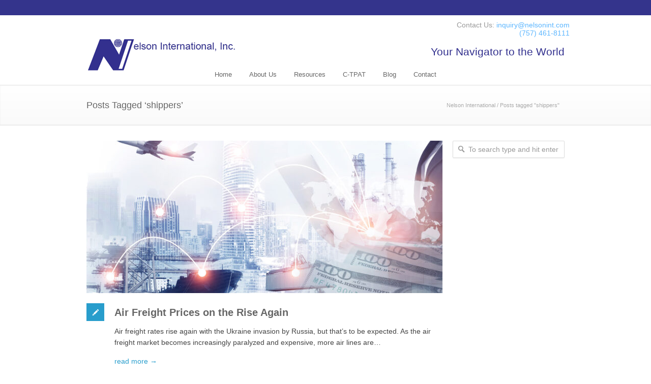

--- FILE ---
content_type: text/html; charset=UTF-8
request_url: https://nelsonint.com/tag/shippers/
body_size: 48879
content:
<!DOCTYPE html>
<!--[if lt IE 7 ]><html class="ie ie6" lang="en"> <![endif]-->
<!--[if IE 7 ]><html class="ie ie7" lang="en"> <![endif]-->
<!--[if IE 8 ]><html class="ie ie8" lang="en"> <![endif]-->
<!--[if (gte IE 9)|!(IE)]><!--><html dir="ltr" lang="en-US" prefix="og: https://ogp.me/ns#"> <!--<![endif]-->
<head>

<!-- Basic Page Needs 
========================================================= -->
<meta charset="UTF-8">


<!--[if lt IE 9]>
	<script src="https://html5shim.googlecode.com/svn/trunk/html5.js"></script>
<![endif]-->


<!-- Mobile Specific Metas & Favicons
========================================================= -->
<meta name="viewport" content="width=device-width, initial-scale=1.0, maximum-scale=1.0">






<!-- WordPress Stuff
========================================================= -->
<link rel="pingback" href="https://nelsonint.com/xmlrpc.php" />


	<style>img:is([sizes="auto" i], [sizes^="auto," i]) { contain-intrinsic-size: 3000px 1500px }</style>
	
		<!-- All in One SEO 4.9.1.1 - aioseo.com -->
		<title>shippers | Nelson International</title>
	<meta name="robots" content="max-image-preview:large" />
	<meta name="keywords" content="vgm weights,east coast ports,exports,solas,laws,port authorities,international ports," />
	<link rel="canonical" href="https://nelsonint.com/tag/shippers/" />
	<meta name="generator" content="All in One SEO (AIOSEO) 4.9.1.1" />
		<script type="application/ld+json" class="aioseo-schema">
			{"@context":"https:\/\/schema.org","@graph":[{"@type":"BreadcrumbList","@id":"https:\/\/nelsonint.com\/tag\/shippers\/#breadcrumblist","itemListElement":[{"@type":"ListItem","@id":"https:\/\/nelsonint.com#listItem","position":1,"name":"Home","item":"https:\/\/nelsonint.com","nextItem":{"@type":"ListItem","@id":"https:\/\/nelsonint.com\/tag\/shippers\/#listItem","name":"shippers"}},{"@type":"ListItem","@id":"https:\/\/nelsonint.com\/tag\/shippers\/#listItem","position":2,"name":"shippers","previousItem":{"@type":"ListItem","@id":"https:\/\/nelsonint.com#listItem","name":"Home"}}]},{"@type":"CollectionPage","@id":"https:\/\/nelsonint.com\/tag\/shippers\/#collectionpage","url":"https:\/\/nelsonint.com\/tag\/shippers\/","name":"shippers | Nelson International","inLanguage":"en-US","isPartOf":{"@id":"https:\/\/nelsonint.com\/#website"},"breadcrumb":{"@id":"https:\/\/nelsonint.com\/tag\/shippers\/#breadcrumblist"}},{"@type":"Organization","@id":"https:\/\/nelsonint.com\/#organization","name":"Nelson International","description":"Your Navigator to the World","url":"https:\/\/nelsonint.com\/"},{"@type":"WebSite","@id":"https:\/\/nelsonint.com\/#website","url":"https:\/\/nelsonint.com\/","name":"Nelson International","description":"Your Navigator to the World","inLanguage":"en-US","publisher":{"@id":"https:\/\/nelsonint.com\/#organization"}}]}
		</script>
		<!-- All in One SEO -->

<link rel='dns-prefetch' href='//fonts.googleapis.com' />
<link rel="alternate" type="application/rss+xml" title="Nelson International &raquo; Feed" href="https://nelsonint.com/feed/" />
<link rel="alternate" type="application/rss+xml" title="Nelson International &raquo; Comments Feed" href="https://nelsonint.com/comments/feed/" />
<link rel="alternate" type="application/rss+xml" title="Nelson International &raquo; shippers Tag Feed" href="https://nelsonint.com/tag/shippers/feed/" />
<script type="text/javascript">
/* <![CDATA[ */
window._wpemojiSettings = {"baseUrl":"https:\/\/s.w.org\/images\/core\/emoji\/16.0.1\/72x72\/","ext":".png","svgUrl":"https:\/\/s.w.org\/images\/core\/emoji\/16.0.1\/svg\/","svgExt":".svg","source":{"concatemoji":"\/wp-includes\/js\/wp-emoji-release.min.js?ver=6.8.3"}};
/*! This file is auto-generated */
!function(s,n){var o,i,e;function c(e){try{var t={supportTests:e,timestamp:(new Date).valueOf()};sessionStorage.setItem(o,JSON.stringify(t))}catch(e){}}function p(e,t,n){e.clearRect(0,0,e.canvas.width,e.canvas.height),e.fillText(t,0,0);var t=new Uint32Array(e.getImageData(0,0,e.canvas.width,e.canvas.height).data),a=(e.clearRect(0,0,e.canvas.width,e.canvas.height),e.fillText(n,0,0),new Uint32Array(e.getImageData(0,0,e.canvas.width,e.canvas.height).data));return t.every(function(e,t){return e===a[t]})}function u(e,t){e.clearRect(0,0,e.canvas.width,e.canvas.height),e.fillText(t,0,0);for(var n=e.getImageData(16,16,1,1),a=0;a<n.data.length;a++)if(0!==n.data[a])return!1;return!0}function f(e,t,n,a){switch(t){case"flag":return n(e,"\ud83c\udff3\ufe0f\u200d\u26a7\ufe0f","\ud83c\udff3\ufe0f\u200b\u26a7\ufe0f")?!1:!n(e,"\ud83c\udde8\ud83c\uddf6","\ud83c\udde8\u200b\ud83c\uddf6")&&!n(e,"\ud83c\udff4\udb40\udc67\udb40\udc62\udb40\udc65\udb40\udc6e\udb40\udc67\udb40\udc7f","\ud83c\udff4\u200b\udb40\udc67\u200b\udb40\udc62\u200b\udb40\udc65\u200b\udb40\udc6e\u200b\udb40\udc67\u200b\udb40\udc7f");case"emoji":return!a(e,"\ud83e\udedf")}return!1}function g(e,t,n,a){var r="undefined"!=typeof WorkerGlobalScope&&self instanceof WorkerGlobalScope?new OffscreenCanvas(300,150):s.createElement("canvas"),o=r.getContext("2d",{willReadFrequently:!0}),i=(o.textBaseline="top",o.font="600 32px Arial",{});return e.forEach(function(e){i[e]=t(o,e,n,a)}),i}function t(e){var t=s.createElement("script");t.src=e,t.defer=!0,s.head.appendChild(t)}"undefined"!=typeof Promise&&(o="wpEmojiSettingsSupports",i=["flag","emoji"],n.supports={everything:!0,everythingExceptFlag:!0},e=new Promise(function(e){s.addEventListener("DOMContentLoaded",e,{once:!0})}),new Promise(function(t){var n=function(){try{var e=JSON.parse(sessionStorage.getItem(o));if("object"==typeof e&&"number"==typeof e.timestamp&&(new Date).valueOf()<e.timestamp+604800&&"object"==typeof e.supportTests)return e.supportTests}catch(e){}return null}();if(!n){if("undefined"!=typeof Worker&&"undefined"!=typeof OffscreenCanvas&&"undefined"!=typeof URL&&URL.createObjectURL&&"undefined"!=typeof Blob)try{var e="postMessage("+g.toString()+"("+[JSON.stringify(i),f.toString(),p.toString(),u.toString()].join(",")+"));",a=new Blob([e],{type:"text/javascript"}),r=new Worker(URL.createObjectURL(a),{name:"wpTestEmojiSupports"});return void(r.onmessage=function(e){c(n=e.data),r.terminate(),t(n)})}catch(e){}c(n=g(i,f,p,u))}t(n)}).then(function(e){for(var t in e)n.supports[t]=e[t],n.supports.everything=n.supports.everything&&n.supports[t],"flag"!==t&&(n.supports.everythingExceptFlag=n.supports.everythingExceptFlag&&n.supports[t]);n.supports.everythingExceptFlag=n.supports.everythingExceptFlag&&!n.supports.flag,n.DOMReady=!1,n.readyCallback=function(){n.DOMReady=!0}}).then(function(){return e}).then(function(){var e;n.supports.everything||(n.readyCallback(),(e=n.source||{}).concatemoji?t(e.concatemoji):e.wpemoji&&e.twemoji&&(t(e.twemoji),t(e.wpemoji)))}))}((window,document),window._wpemojiSettings);
/* ]]> */
</script>
<link rel='stylesheet' id='stylesheet-css' href='https://nelsonint.com/wp-content/themes/inovado_child/style.css?ver=1' type='text/css' media='all' />
<link rel='stylesheet' id='retina-css' href='https://nelsonint.com/wp-content/themes/inovado/framework/css/retina.css?ver=1' type='text/css' media='only screen and (-webkit-min-device-pixel-ratio: 2)' />
<link rel='stylesheet' id='skeleton-css' href='https://nelsonint.com/wp-content/themes/inovado/framework/css/skeleton.css?ver=1' type='text/css' media='all' />
<link rel='stylesheet' id='responsive-css' href='https://nelsonint.com/wp-content/themes/inovado/framework/css/responsive.css?ver=1' type='text/css' media='all' />
<style id='wp-emoji-styles-inline-css' type='text/css'>

	img.wp-smiley, img.emoji {
		display: inline !important;
		border: none !important;
		box-shadow: none !important;
		height: 1em !important;
		width: 1em !important;
		margin: 0 0.07em !important;
		vertical-align: -0.1em !important;
		background: none !important;
		padding: 0 !important;
	}
</style>
<link rel='stylesheet' id='wp-block-library-css' href='https://nelsonint.com/wp-includes/css/dist/block-library/style.min.css?ver=6.8.3' type='text/css' media='all' />
<style id='classic-theme-styles-inline-css' type='text/css'>
/*! This file is auto-generated */
.wp-block-button__link{color:#fff;background-color:#32373c;border-radius:9999px;box-shadow:none;text-decoration:none;padding:calc(.667em + 2px) calc(1.333em + 2px);font-size:1.125em}.wp-block-file__button{background:#32373c;color:#fff;text-decoration:none}
</style>
<link rel='stylesheet' id='aioseo/css/src/vue/standalone/blocks/table-of-contents/global.scss-css' href='https://nelsonint.com/wp-content/plugins/all-in-one-seo-pack/dist/Lite/assets/css/table-of-contents/global.e90f6d47.css?ver=4.9.1.1' type='text/css' media='all' />
<style id='global-styles-inline-css' type='text/css'>
:root{--wp--preset--aspect-ratio--square: 1;--wp--preset--aspect-ratio--4-3: 4/3;--wp--preset--aspect-ratio--3-4: 3/4;--wp--preset--aspect-ratio--3-2: 3/2;--wp--preset--aspect-ratio--2-3: 2/3;--wp--preset--aspect-ratio--16-9: 16/9;--wp--preset--aspect-ratio--9-16: 9/16;--wp--preset--color--black: #000000;--wp--preset--color--cyan-bluish-gray: #abb8c3;--wp--preset--color--white: #ffffff;--wp--preset--color--pale-pink: #f78da7;--wp--preset--color--vivid-red: #cf2e2e;--wp--preset--color--luminous-vivid-orange: #ff6900;--wp--preset--color--luminous-vivid-amber: #fcb900;--wp--preset--color--light-green-cyan: #7bdcb5;--wp--preset--color--vivid-green-cyan: #00d084;--wp--preset--color--pale-cyan-blue: #8ed1fc;--wp--preset--color--vivid-cyan-blue: #0693e3;--wp--preset--color--vivid-purple: #9b51e0;--wp--preset--gradient--vivid-cyan-blue-to-vivid-purple: linear-gradient(135deg,rgba(6,147,227,1) 0%,rgb(155,81,224) 100%);--wp--preset--gradient--light-green-cyan-to-vivid-green-cyan: linear-gradient(135deg,rgb(122,220,180) 0%,rgb(0,208,130) 100%);--wp--preset--gradient--luminous-vivid-amber-to-luminous-vivid-orange: linear-gradient(135deg,rgba(252,185,0,1) 0%,rgba(255,105,0,1) 100%);--wp--preset--gradient--luminous-vivid-orange-to-vivid-red: linear-gradient(135deg,rgba(255,105,0,1) 0%,rgb(207,46,46) 100%);--wp--preset--gradient--very-light-gray-to-cyan-bluish-gray: linear-gradient(135deg,rgb(238,238,238) 0%,rgb(169,184,195) 100%);--wp--preset--gradient--cool-to-warm-spectrum: linear-gradient(135deg,rgb(74,234,220) 0%,rgb(151,120,209) 20%,rgb(207,42,186) 40%,rgb(238,44,130) 60%,rgb(251,105,98) 80%,rgb(254,248,76) 100%);--wp--preset--gradient--blush-light-purple: linear-gradient(135deg,rgb(255,206,236) 0%,rgb(152,150,240) 100%);--wp--preset--gradient--blush-bordeaux: linear-gradient(135deg,rgb(254,205,165) 0%,rgb(254,45,45) 50%,rgb(107,0,62) 100%);--wp--preset--gradient--luminous-dusk: linear-gradient(135deg,rgb(255,203,112) 0%,rgb(199,81,192) 50%,rgb(65,88,208) 100%);--wp--preset--gradient--pale-ocean: linear-gradient(135deg,rgb(255,245,203) 0%,rgb(182,227,212) 50%,rgb(51,167,181) 100%);--wp--preset--gradient--electric-grass: linear-gradient(135deg,rgb(202,248,128) 0%,rgb(113,206,126) 100%);--wp--preset--gradient--midnight: linear-gradient(135deg,rgb(2,3,129) 0%,rgb(40,116,252) 100%);--wp--preset--font-size--small: 13px;--wp--preset--font-size--medium: 20px;--wp--preset--font-size--large: 36px;--wp--preset--font-size--x-large: 42px;--wp--preset--spacing--20: 0.44rem;--wp--preset--spacing--30: 0.67rem;--wp--preset--spacing--40: 1rem;--wp--preset--spacing--50: 1.5rem;--wp--preset--spacing--60: 2.25rem;--wp--preset--spacing--70: 3.38rem;--wp--preset--spacing--80: 5.06rem;--wp--preset--shadow--natural: 6px 6px 9px rgba(0, 0, 0, 0.2);--wp--preset--shadow--deep: 12px 12px 50px rgba(0, 0, 0, 0.4);--wp--preset--shadow--sharp: 6px 6px 0px rgba(0, 0, 0, 0.2);--wp--preset--shadow--outlined: 6px 6px 0px -3px rgba(255, 255, 255, 1), 6px 6px rgba(0, 0, 0, 1);--wp--preset--shadow--crisp: 6px 6px 0px rgba(0, 0, 0, 1);}:where(.is-layout-flex){gap: 0.5em;}:where(.is-layout-grid){gap: 0.5em;}body .is-layout-flex{display: flex;}.is-layout-flex{flex-wrap: wrap;align-items: center;}.is-layout-flex > :is(*, div){margin: 0;}body .is-layout-grid{display: grid;}.is-layout-grid > :is(*, div){margin: 0;}:where(.wp-block-columns.is-layout-flex){gap: 2em;}:where(.wp-block-columns.is-layout-grid){gap: 2em;}:where(.wp-block-post-template.is-layout-flex){gap: 1.25em;}:where(.wp-block-post-template.is-layout-grid){gap: 1.25em;}.has-black-color{color: var(--wp--preset--color--black) !important;}.has-cyan-bluish-gray-color{color: var(--wp--preset--color--cyan-bluish-gray) !important;}.has-white-color{color: var(--wp--preset--color--white) !important;}.has-pale-pink-color{color: var(--wp--preset--color--pale-pink) !important;}.has-vivid-red-color{color: var(--wp--preset--color--vivid-red) !important;}.has-luminous-vivid-orange-color{color: var(--wp--preset--color--luminous-vivid-orange) !important;}.has-luminous-vivid-amber-color{color: var(--wp--preset--color--luminous-vivid-amber) !important;}.has-light-green-cyan-color{color: var(--wp--preset--color--light-green-cyan) !important;}.has-vivid-green-cyan-color{color: var(--wp--preset--color--vivid-green-cyan) !important;}.has-pale-cyan-blue-color{color: var(--wp--preset--color--pale-cyan-blue) !important;}.has-vivid-cyan-blue-color{color: var(--wp--preset--color--vivid-cyan-blue) !important;}.has-vivid-purple-color{color: var(--wp--preset--color--vivid-purple) !important;}.has-black-background-color{background-color: var(--wp--preset--color--black) !important;}.has-cyan-bluish-gray-background-color{background-color: var(--wp--preset--color--cyan-bluish-gray) !important;}.has-white-background-color{background-color: var(--wp--preset--color--white) !important;}.has-pale-pink-background-color{background-color: var(--wp--preset--color--pale-pink) !important;}.has-vivid-red-background-color{background-color: var(--wp--preset--color--vivid-red) !important;}.has-luminous-vivid-orange-background-color{background-color: var(--wp--preset--color--luminous-vivid-orange) !important;}.has-luminous-vivid-amber-background-color{background-color: var(--wp--preset--color--luminous-vivid-amber) !important;}.has-light-green-cyan-background-color{background-color: var(--wp--preset--color--light-green-cyan) !important;}.has-vivid-green-cyan-background-color{background-color: var(--wp--preset--color--vivid-green-cyan) !important;}.has-pale-cyan-blue-background-color{background-color: var(--wp--preset--color--pale-cyan-blue) !important;}.has-vivid-cyan-blue-background-color{background-color: var(--wp--preset--color--vivid-cyan-blue) !important;}.has-vivid-purple-background-color{background-color: var(--wp--preset--color--vivid-purple) !important;}.has-black-border-color{border-color: var(--wp--preset--color--black) !important;}.has-cyan-bluish-gray-border-color{border-color: var(--wp--preset--color--cyan-bluish-gray) !important;}.has-white-border-color{border-color: var(--wp--preset--color--white) !important;}.has-pale-pink-border-color{border-color: var(--wp--preset--color--pale-pink) !important;}.has-vivid-red-border-color{border-color: var(--wp--preset--color--vivid-red) !important;}.has-luminous-vivid-orange-border-color{border-color: var(--wp--preset--color--luminous-vivid-orange) !important;}.has-luminous-vivid-amber-border-color{border-color: var(--wp--preset--color--luminous-vivid-amber) !important;}.has-light-green-cyan-border-color{border-color: var(--wp--preset--color--light-green-cyan) !important;}.has-vivid-green-cyan-border-color{border-color: var(--wp--preset--color--vivid-green-cyan) !important;}.has-pale-cyan-blue-border-color{border-color: var(--wp--preset--color--pale-cyan-blue) !important;}.has-vivid-cyan-blue-border-color{border-color: var(--wp--preset--color--vivid-cyan-blue) !important;}.has-vivid-purple-border-color{border-color: var(--wp--preset--color--vivid-purple) !important;}.has-vivid-cyan-blue-to-vivid-purple-gradient-background{background: var(--wp--preset--gradient--vivid-cyan-blue-to-vivid-purple) !important;}.has-light-green-cyan-to-vivid-green-cyan-gradient-background{background: var(--wp--preset--gradient--light-green-cyan-to-vivid-green-cyan) !important;}.has-luminous-vivid-amber-to-luminous-vivid-orange-gradient-background{background: var(--wp--preset--gradient--luminous-vivid-amber-to-luminous-vivid-orange) !important;}.has-luminous-vivid-orange-to-vivid-red-gradient-background{background: var(--wp--preset--gradient--luminous-vivid-orange-to-vivid-red) !important;}.has-very-light-gray-to-cyan-bluish-gray-gradient-background{background: var(--wp--preset--gradient--very-light-gray-to-cyan-bluish-gray) !important;}.has-cool-to-warm-spectrum-gradient-background{background: var(--wp--preset--gradient--cool-to-warm-spectrum) !important;}.has-blush-light-purple-gradient-background{background: var(--wp--preset--gradient--blush-light-purple) !important;}.has-blush-bordeaux-gradient-background{background: var(--wp--preset--gradient--blush-bordeaux) !important;}.has-luminous-dusk-gradient-background{background: var(--wp--preset--gradient--luminous-dusk) !important;}.has-pale-ocean-gradient-background{background: var(--wp--preset--gradient--pale-ocean) !important;}.has-electric-grass-gradient-background{background: var(--wp--preset--gradient--electric-grass) !important;}.has-midnight-gradient-background{background: var(--wp--preset--gradient--midnight) !important;}.has-small-font-size{font-size: var(--wp--preset--font-size--small) !important;}.has-medium-font-size{font-size: var(--wp--preset--font-size--medium) !important;}.has-large-font-size{font-size: var(--wp--preset--font-size--large) !important;}.has-x-large-font-size{font-size: var(--wp--preset--font-size--x-large) !important;}
:where(.wp-block-post-template.is-layout-flex){gap: 1.25em;}:where(.wp-block-post-template.is-layout-grid){gap: 1.25em;}
:where(.wp-block-columns.is-layout-flex){gap: 2em;}:where(.wp-block-columns.is-layout-grid){gap: 2em;}
:root :where(.wp-block-pullquote){font-size: 1.5em;line-height: 1.6;}
</style>
<link rel='stylesheet' id='contact-form-7-css' href='https://nelsonint.com/wp-content/plugins/contact-form-7/includes/css/styles.css?ver=5.7.7' type='text/css' media='all' />
<link rel='stylesheet' id='rs-plugin-settings-css' href='https://nelsonint.com/wp-content/plugins/revslider/public/assets/css/rs6.css?ver=6.2.1' type='text/css' media='all' />
<style id='rs-plugin-settings-inline-css' type='text/css'>
#rs-demo-id {}
</style>
<link rel='stylesheet' id='googlefonts-css' href='https://fonts.googleapis.com/css?family=Raleway:400&subset=latin' type='text/css' media='all' />
<script type="text/javascript" src="/wp-includes/js/jquery/jquery.min.js?ver=3.7.1" id="jquery-core-js"></script>
<script type="text/javascript" src="/wp-includes/js/jquery/jquery-migrate.min.js?ver=3.4.1" id="jquery-migrate-js"></script>
<script type="text/javascript" src="/wp-content/plugins/revslider/public/assets/js/rbtools.min.js?ver=6.0" id="tp-tools-js"></script>
<script type="text/javascript" src="/wp-content/plugins/revslider/public/assets/js/rs6.min.js?ver=6.2.1" id="revmin-js"></script>
<script type="text/javascript" src="/wp-content/themes/inovado/framework/js/easing.js?ver=1.3" id="easing-js"></script>
<script type="text/javascript" src="/wp-content/themes/inovado/framework/js/fitvids.js?ver=1.0" id="fitvids-js"></script>
<link rel="https://api.w.org/" href="https://nelsonint.com/wp-json/" /><link rel="alternate" title="JSON" type="application/json" href="https://nelsonint.com/wp-json/wp/v2/tags/131" /><link rel="EditURI" type="application/rsd+xml" title="RSD" href="https://nelsonint.com/xmlrpc.php?rsd" />
<style type='text/css' media='screen'>
	h3{ font-family:"Raleway", arial, sans-serif;}
</style>
<!-- fonts delivered by Wordpress Google Fonts, a plugin by Adrian3.com -->	<script type="text/javascript" src="https://maps.google.com/maps/api/js?sensor=false"></script>
	<meta name="generator" content="Powered by Slider Revolution 6.2.1 - responsive, Mobile-Friendly Slider Plugin for WordPress with comfortable drag and drop interface." />
<script type="text/javascript">function setREVStartSize(e){			
			try {								
				var pw = document.getElementById(e.c).parentNode.offsetWidth,
					newh;
				pw = pw===0 || isNaN(pw) ? window.innerWidth : pw;
				e.tabw = e.tabw===undefined ? 0 : parseInt(e.tabw);
				e.thumbw = e.thumbw===undefined ? 0 : parseInt(e.thumbw);
				e.tabh = e.tabh===undefined ? 0 : parseInt(e.tabh);
				e.thumbh = e.thumbh===undefined ? 0 : parseInt(e.thumbh);
				e.tabhide = e.tabhide===undefined ? 0 : parseInt(e.tabhide);
				e.thumbhide = e.thumbhide===undefined ? 0 : parseInt(e.thumbhide);
				e.mh = e.mh===undefined || e.mh=="" || e.mh==="auto" ? 0 : parseInt(e.mh,0);		
				if(e.layout==="fullscreen" || e.l==="fullscreen") 						
					newh = Math.max(e.mh,window.innerHeight);				
				else{					
					e.gw = Array.isArray(e.gw) ? e.gw : [e.gw];
					for (var i in e.rl) if (e.gw[i]===undefined || e.gw[i]===0) e.gw[i] = e.gw[i-1];					
					e.gh = e.el===undefined || e.el==="" || (Array.isArray(e.el) && e.el.length==0)? e.gh : e.el;
					e.gh = Array.isArray(e.gh) ? e.gh : [e.gh];
					for (var i in e.rl) if (e.gh[i]===undefined || e.gh[i]===0) e.gh[i] = e.gh[i-1];
										
					var nl = new Array(e.rl.length),
						ix = 0,						
						sl;					
					e.tabw = e.tabhide>=pw ? 0 : e.tabw;
					e.thumbw = e.thumbhide>=pw ? 0 : e.thumbw;
					e.tabh = e.tabhide>=pw ? 0 : e.tabh;
					e.thumbh = e.thumbhide>=pw ? 0 : e.thumbh;					
					for (var i in e.rl) nl[i] = e.rl[i]<window.innerWidth ? 0 : e.rl[i];
					sl = nl[0];									
					for (var i in nl) if (sl>nl[i] && nl[i]>0) { sl = nl[i]; ix=i;}															
					var m = pw>(e.gw[ix]+e.tabw+e.thumbw) ? 1 : (pw-(e.tabw+e.thumbw)) / (e.gw[ix]);					

					newh =  (e.type==="carousel" && e.justify==="true" ? e.gh[ix] : (e.gh[ix] * m)) + (e.tabh + e.thumbh);
				}			
				
				if(window.rs_init_css===undefined) window.rs_init_css = document.head.appendChild(document.createElement("style"));					
				document.getElementById(e.c).height = newh;
				window.rs_init_css.innerHTML += "#"+e.c+"_wrapper { height: "+newh+"px }";				
			} catch(e){
				console.log("Failure at Presize of Slider:" + e)
			}					   
		  };</script>

<!-- Custom CSS Codes
========================================================= -->
	
<style>
	body{ font-family: arial, Arial, Helvetica, sans-serif; font-size: 14px; font-weight: normal; color: #444444;
		}
	h1{ font-family: arial, Arial, Helvetica, sans-serif; font-size: 28px; font-weight: normal; color: #666666; }
	h2{ font-family: arial, Arial, Helvetica, sans-serif; font-size: 23px; font-weight: normal; color: #666666; }
	h3{ font-family: arial, Arial, Helvetica, sans-serif; font-size: 18px; font-weight: normal; color: #666666; }
	h4{ font-family: arial, Arial, Helvetica, sans-serif; font-size: 16px; font-weight: normal; color: #666666; }
	h5{ font-family: arial, Arial, Helvetica, sans-serif; font-size: 15px; font-weight: normal; color: #666666; }
	h6{ font-family: arial, Arial, Helvetica, sans-serif; font-size: 14px; font-weight: normal; color: #666666; }
	h1 a, h2 a, h3 a, h4 a, h5 a, h6 a, h1 a:visited, h2 a:visited, h3 a:visited, h4 a:visited, h5 a:visited, h6 a:visited  { font-weight: inherit; color: inherit; }
	h1 a:hover, h2 a:hover, h3 a:hover, h4 a:hover, h5 a:hover, h6 a:hover, 
	a:hover h1, a:hover h2, a:hover h3, a:hover h4, a:hover h5, a:hover h6 { color: #666666; }
	
	.callus{ font-family: arial, Arial, Helvetica, sans-serif; font-size: 11px; font-weight: normal; color: #999999 !important; }
	a, a:visited{ color: #289dcc; }
	a:hover, a:focus{ color: #666666; }
	#infobar{ position: fixed; }
	
	/* Top Bar ------------------------------------------------------------------------ */
	
	#topbar{ background: #ffffff; border-bottom: 1px none #34348c; }
	#topbar .callus { color: #999999; }
	#topbar .callus a { color: #999999; }
	#topbar .callus a:hover { color: #333333; }
	    
	 	@media only screen and (max-width: 767px) {
		#topbar .callus{ background: #efefef; }	
	}
		
	.header{ background: #ffffff; }
	.header .slogan{ font-family: arial, Arial, Helvetica, sans-serif; font-size: 13px; font-weight: normal; color: #32308e; }
	
	/* Header V1 ------------------------------------------------------------------------ */  
	
	#header { height: 90px; }
	#header .logo{ margin-top: 33px; }
	#header .select-menu{ background: #ffffff; }
	
	#header #navigation ul li { height: 90px; }
	#header #navigation ul li a { height: 87px; line-height: 87px; }
	#header #navigation .sub-menu{ top: 87px; }
	#header #header-searchform{ margin-top: 29px; }
	
	#header #navigation ul li a { font-family: arial, Arial, Helvetica, sans-serif; font-size: 13px; font-weight: normal; color: #666666; }
	#header #navigation ul li a:hover { color: #333333; border-color: #333333; }
	#header #navigation li.current-menu-item a,
	#header #navigation li.current-menu-item a:hover,
	#header #navigation li.current-page-ancestor a,
	#header #navigation li.current-page-ancestor a:hover,
	#header #navigation li.current-menu-ancestor a,
	#header #navigation li.current-menu-ancestor a:hover,
	#header #navigation li.current-menu-parent a,
	#header #navigation li.current-menu-parent a:hover,
	#header #navigation li.current_page_ancestor a,
	#header #navigation li.current_page_ancestor a:hover { color: #289dcc; border-color: #289dcc; }
	
	/* Header V2 ------------------------------------------------------------------------ */  
	
	#header-v2 .header-v2-container{ height: 90px; }
	#header-v2 .logo{ margin-top: 33px; }
	#header-v2 #header-searchform{ margin-top: 28px; }
	#header-v2 .slogan{ margin-top: 33px; }
	#header-v2 #navigation .sub-menu{ top: 41px; }
	
	#header-v2 #navigation ul li a { font-family: arial, Arial, Helvetica, sans-serif; font-size: 13px; font-weight: normal; color: #666666; }
	#header-v2 #navigation ul li a:hover { color: #333333; border-color: #333333; }
	#header-v2 #navigation li.current-menu-item a,
	#header-v2 #navigation li.current-menu-item a:hover,
	#header-v2 #navigation li.current-page-ancestor a,
	#header-v2 #navigation li.current-page-ancestor a:hover,
	#header-v2 #navigation li.current-menu-ancestor a,
	#header-v2 #navigation li.current-menu-ancestor a:hover,
	#header-v2 #navigation li.current-menu-parent a,
	#header-v2 #navigation li.current-menu-parent a:hover,
	#header-v2 #navigation li.current_page_ancestor a,
	#header-v2 #navigation li.current_page_ancestor a:hover { color: #289dcc; border-color: #289dcc; }
	
	#header-v2 #navigation li.current-menu-item a:after,
	#header-v2 #navigation li.current-page-ancestor a:after,
	#header-v2 #navigation li.current-menu-ancestor a:after,
	#header-v2 #navigation li.current-menu-parent a:after,
	#header-v2 #navigation li.current_page_ancestor a:after{
		border-color: #289dcc transparent transparent transparent;
	}
	
	/* Header V3 ------------------------------------------------------------------------ */  
	
	#header-v3 { height: 90px; }
	#header-v3 .logo{ margin-top: 33px; }
	#header-v3 #navigation ul{ margin-top: 26px; }
	#header-v3 #header-searchform{ margin-top: 30px; }
	#header-v3 #navigation .sub-menu{ top: 37px; }
	
	#header-v3 #navigation ul li a { font-family: arial, Arial, Helvetica, sans-serif; font-size: 13px; font-weight: normal; color: #666666; }
	
	#header-v3 #navigation ul li a:hover, #header-v3 #navigation ul li.sfHover a  { background: #333333; }
	
	#header-v3 #navigation li.current-menu-item a,
	#header-v3 #navigation li.current-menu-item a:hover,
	#header-v3 #navigation li.current-page-ancestor a,
	#header-v3 #navigation li.current-page-ancestor a:hover,
	#header-v3 #navigation li.current-menu-ancestor a,
	#header-v3 #navigation li.current-menu-ancestor a:hover,
	#header-v3 #navigation li.current-menu-parent a,
	#header-v3 #navigation li.current-menu-parent a:hover,
	#header-v3 #navigation li.current_page_ancestor a,
	#header-v3 #navigation li.current_page_ancestor a:hover { background: #289dcc; }
	
	/* Header V4 ------------------------------------------------------------------------ */  
	
	#header-v4 .header-v4-container{ height: 90px; }
	#header-v4 .logo{ margin-top: 33px; }
	#header-v4 #header-searchform{ margin-top: 28px; }
	#header-v4 .slogan{ margin-top: 33px; }
	#header-v4 #navigation .sub-menu{ top: 41px; }
	
	#header-v4 #navigation{ background: #555555; }
	#header-v4 #navigation ul li a { font-family: arial, Arial, Helvetica, sans-serif; font-size: 13px; font-weight: normal; color: #666666; }
	
	#header-v4 #navigation ul li a:hover, #header-v4 #navigation ul li.sfHover a { background: #333333; }
	
	#header-v4 #navigation li.current-menu-item a,
	#header-v4 #navigation li.current-menu-item a:hover,
	#header-v4 #navigation li.current-page-ancestor a,
	#header-v4 #navigation li.current-page-ancestor a:hover,
	#header-v4 #navigation li.current-menu-ancestor a,
	#header-v4 #navigation li.current-menu-ancestor a:hover,
	#header-v4 #navigation li.current-menu-parent a,
	#header-v4 #navigation li.current-menu-parent a:hover,
	#header-v4 #navigation li.current_page_ancestor a,
	#header-v4 #navigation li.current_page_ancestor a:hover { background: #289dcc; }
	
	/* Header V5 ------------------------------------------------------------------------ */  
	
	#header-v5 .header-v5-container{ height: 107px; }
	#header-v5 .logo{ margin-top: 33px; }
	#header-v5 .slogan{ margin-top: 4px; }
	#header-v5 #navigation .sub-menu{ top: 41px; }
	
	#header-v5 #navigation ul li a { font-family: arial, Arial, Helvetica, sans-serif; font-size: 13px; font-weight: normal; color: #666666; }

    #header-v5 #navigation ul li a:hover { color: #333333; }
	        
	/* Active Status ---------------------------------------------------- */
	#header-v5 #navigation li.current-menu-item a,
	#header-v5 #navigation li.current-menu-item a:hover,
	#header-v5 #navigation li.current-page-ancestor a,
	#header-v5 #navigation li.current-page-ancestor a:hover,
	#header-v5 #navigation li.current-menu-ancestor a,
	#header-v5 #navigation li.current-menu-ancestor a:hover,
	#header-v5 #navigation li.current-menu-parent a,
	#header-v5 #navigation li.current-menu-parent a:hover,
	#header-v5 #navigation li.current_page_ancestor a,
	#header-v5 #navigation li.current_page_ancestor a:hover { color: #289dcc; border-color:#289dcc; }
	
	/* Sub-Menu Navigation ------------------------------------------------------------------------ */ 
	
	html body #navigation .sub-menu{ background: #999999 !important; border-color: #555555 !important; }
	html body #navigation .sub-menu li a,
	html body #navigation .sub-menu li .sub-menu li a,
	html body #navigation .sub-menu li .sub-menu li .sub-menu li a { font-family: arial, Arial, Helvetica, sans-serif !important; font-size: 14px !important; font-weight: normal !important; color: #dedede !important; }
	#navigation .sub-menu li{ border-color: #a5a5a5; }
	#navigation .sub-menu li a:hover,
	#navigation .sub-menu li .sub-menu li a:hover,
	#navigation .sub-menu li.current-menu-item a,
	#navigation .sub-menu li.current-menu-item a:hover,
	#navigation .sub-menu li.current_page_item a,
	#navigation .sub-menu li.current_page_item a:hover { color: #ffffff !important; }
	
	#title {
		background: #FFFFFF;
	    background-image: linear-gradient(bottom, #FAFAFA 0%, #FFFFFF 100%);
	    background-image: -o-linear-gradient(bottom, #FAFAFA 0%, #FFFFFF 100%);
	    background-image: -moz-linear-gradient(bottom, #FAFAFA 0%, #FFFFFF 100%);
	    background-image: -webkit-linear-gradient(bottom, #FAFAFA 0%, #FFFFFF 100%);
	    background-image: -ms-linear-gradient(bottom, #FAFAFA 0%, #FFFFFF 100%);
	    border-bottom: 1px solid #e4e4e4;
	    border-top: 1px solid #e4e4e4;
	}
	#title h1 { font-family: arial, Arial, Helvetica, sans-serif; font-size: 18px; font-weight: normal; color: #666666; }
	#title h2 { font-family: arial, Arial, Helvetica, sans-serif; font-size: 15px; font-weight: normal; color: #aaaaaa; }
	#title #breadcrumbs { color: #aaaaaa; }
	#title #breadcrumbs a { color: #aaaaaa; }
	#title #breadcrumbs a:hover { color: #289dcc; }
	#alt-title h1 { background: #289dcc; font-family: arial, Arial, Helvetica, sans-serif; font-size: 18px; font-weight: normal; color: #ffffff; }
	#alt-title h2 { background: #ffffff; font-family: arial, Arial, Helvetica, sans-serif; font-size: 15px; font-weight: normal; color: #999999; }
	#alt-breadcrumbs, #no-title { background: #ffffff;border-bottom: 1px solid #e4e4e4; color: #999999; }
	#alt-title .grid{ opacity: 0.8; }
	#no-title  #breadcrumbs{ color: #999999 }
	#alt-breadcrumbs a, #no-title #breadcrumbs a { color: #999999 }
	#alt-breadcrumbs a:hover, #no-title #breadcrumbs a:hover { color: #289dcc }
	
	#alt-title-2 h1 { font-family: arial, Arial, Helvetica, sans-serif; font-size: 18px; font-weight: bold; color: #666666; }
	#alt-title-2 { background-color: #efef; border-top:1px solid #e4e4e4; border-bottom:1px solid #e4e4e4; }
	
	#alt-title-2 #breadcrumbs, #alt-title-2 #breadcrumbs a{ color: #999999 }
	#alt-title-2 #breadcrumbs a:hover{ color: #289dcc }
	
	
	#sidebar .widget h3 { font: bold 15px arial, Arial, Helvetica, sans-serif; color: #666666; }
	
	/* Twitter Bar ------------------------------------------------------------------------ */ 
	
	#twitterbar { font-family: arial, Arial, Helvetica, sans-serif; font-size: 13px; font-weight: normal; color: #ffffff; background: #289dcc; }
	#twitterbar .twitterpost a { color: #ffffff; }
	    
	/* Footer ------------------------------------------------------------------------ */  
	
	#footer{ border-top: 10px solid #333333; }  
	#footer, #infobar { border-top-color: #333333; background: #e3e3e3; color:#999999; }
	#footer a, #infobar a{ color:#999999; }
	#footer a:hover, #infobar a:hover{ color:#34348c; }
	#footer .widget h3, #infobar .widget h3 { font-family: arial, Arial, Helvetica, sans-serif; font-size: 15px; font-weight: normal !important; color: #ffffff !important; border-bottom:1px solid #555555; }
	#infobar .no-widgets{ color:#999999; }
	
	/* Copyright ------------------------------------------------------------------------ */  
	        
	#copyright { background: #e3e3e3; color: #777777; }
	#copyright a { color: #888888; }
	#copyright a:hover { color: #34348c; }
	    
	/* Forms ------------------------------------------------------------------------ */  
	    
	input[type="text"], input[type="password"], input[type="email"], textarea, select, button, input[type="submit"], input[type="reset"], input[type="button"] { font-family: arial, Arial, Helvetica, sans-serif; font-size: 14px; }
	    
	/* Accent Color ------------------------------------------------------------------------ */ 
	
	::selection { background: #289dcc }
	::-moz-selection { background: #289dcc }
	.highlight { color: #289dcc }
	.post-icon { background: #289dcc }
	.single .post-tags a:hover { background: #289dcc; border-color: #289dcc; }
	#pagination a:hover { border-color: #289dcc; background: #289dcc; }
	#filters ul li a:hover { color: #289dcc }
	#filters ul li a.active { color: #289dcc }
	.portfolio-item:hover .portfolio-title { background: #289dcc; border-color: #289dcc; }
	.projects-nav a:hover,
	.post-navigation a:hover { background-color: #289dcc }
	.sidenav li a:hover, .widget_wp_nav_menu_desc li a:hover { color: #289dcc }
	.sidenav li.current_page_item a, .widget_wp_nav_menu_desc li.current_page_item a { border-left-color: #289dcc; color: #289dcc; }
	.sidenav li.current_page_item a, .sidenav li.current_page_item a:hover, .widget_wp_nav_menu_desc li.current_page_item a, .widget_wp_nav_menu_desc li.current_page_item a:hover { background-color: #289dcc; }
	#back-to-top a:hover { background-color: #289dcc }
	.widget_tag_cloud a:hover { background: #289dcc; border-color: #289dcc; }
	.widget_flickr #flickr_tab a:hover { background: #289dcc; border-color: #289dcc; }
	.widget_portfolio .portfolio-widget-item .portfolio-pic:hover { background: #289dcc; border-color: #289dcc; }
	#footer .widget_tag_cloud a:hover,
	#infobar .widget_tag_cloud a:hover { background: #289dcc; border-color: #289dcc; }
	#footer .widget_flickr #flickr_tab a:hover,
	#infobar .widget_flickr #flickr_tab a:hover { background: #289dcc; border-color: #289dcc; }
	#footer .widget_portfolio .portfolio-widget-item .portfolio-pic:hover,
	#infobar .widget_portfolio .portfolio-widget-item .portfolio-pic:hover { background: #289dcc; border-color: #289dcc; }
	.flex-direction-nav a:hover { background-color: #289dcc }
	a.button.alternative-1 { background: #289dcc; border-color: #289dcc; }
	.gallery img:hover { background: #289dcc; border-color: #289dcc !important; }
	.skillbar .skill-percentage { background: #289dcc }
	.latest-blog .blog-item:hover h4 { color: #289dcc }
	.tp-caption.big_colorbg{ background: #289dcc; }
	.tp-caption.medium_colorbg{ background: #289dcc; }
	.tp-caption.small_colorbg{ background: #289dcc; }
	.tp-caption.customfont_color{ color: #289dcc; }
	.tp-caption a { color: #289dcc; }
	.tp-leftarrow.default:hover,
	.tp-rightarrow.default:hover { background-color: #289dcc !important; }
	.wooslider-direction-nav a:hover { background-color: #289dcc; }
	
		
		
		
	.iconbox h3 {font-size: 200%;  font-family:"Raleway", arial, sans-serif;}

body {border-top: 30px solid #34348c}

#header-v5 #navigation {border-top: none}

.slogan {font-weight: bold; padding: 12px 0 0 0}	
</style>


</head>

<body data-rsssl=1 class="archive tag tag-shippers tag-131 wp-theme-inovado wp-child-theme-inovado_child">
		
		<div id="topbar" class="clearfix no-social">
	
		<div class="container">
		
			<div class="">
									<div class="callus"><div style="margin: 12px 0 0 0; font-size: 125%; line-height: 1.2em; text-align: right"> Contact Us: <a href="mailto:inquiry@nelsonint.com" style="color: #5cb6ff">inquiry@nelsonint.com</a><br />
<a href="tel:7574618111" style="color: #5cb6ff">(757) 461-8111</a></div></div>
					<div class="clear"></div>
							</div>
			
					
		</div>
	
	</div> <!-- end topbar -->
	
	<header id="header-v5" class="header clearfix">
		
		<div class="container header-v5-container clearfix">
			
			<div class="sixteen columns">

					<div class="slogan" style="float: right; font-size: 150%">Your Navigator to the World</div>
			
					<div class="logo" style="position: absolute; top: -25px">
													<a href="https://nelsonint.com/"><img src="/wp-content/uploads/2013/04/nelson-intl-logo2.gif" alt="Nelson International" class="logo_standard" /></a>
																		</div>
				
			
			</div>

		</div>
		
		<div class="clear"></div>
		
		<div id="navigation" class="sixteen columns clearfix alpha omega" style="margin-top: -50px">
			<div class="container">
				<div class="sixteen columns">
					<div class="menu-primary-container"><ul id="nav" class="menu"><li id="menu-item-1531" class="menu-item menu-item-type-post_type menu-item-object-page menu-item-home menu-item-1531"><a href="/">Home</a></li>
<li id="menu-item-1965" class="menu-item menu-item-type-post_type menu-item-object-page menu-item-1965"><a href="/about-us/">About Us</a></li>
<li id="menu-item-1536" class="menu-item menu-item-type-post_type menu-item-object-page menu-item-1536"><a href="/resources/">Resources</a></li>
<li id="menu-item-1533" class="menu-item menu-item-type-post_type menu-item-object-page menu-item-1533"><a href="/c-tpat/">C-TPAT</a></li>
<li id="menu-item-1532" class="menu-item menu-item-type-post_type menu-item-object-page current_page_parent menu-item-1532"><a href="/blog/">Blog</a></li>
<li id="menu-item-1534" class="menu-item menu-item-type-post_type menu-item-object-page menu-item-1534"><a href="/contact/">Contact</a></li>
</ul></div>				</div>
			</div>
		</div>
		
</header>
	
			
<div id="title">
	<div class="container">
		<div class="ten columns">

							<h1>Posts Tagged &#8216;shippers&#8217;</h1>

						
		</div>
					<div id="breadcrumbs" class="six columns">
				<div id="crumbs"><a href="https://nelsonint.com">Nelson International</a> / <span class="current">Posts tagged "shippers"</span></div>			</div>
			</div>
</div>


<div id="page-wrap" class="container">
	
	<div id="content" class="sidebar-right twelve columns blog blog-large">
	
					
			
<div class="post clearfix">

		<div class="post-image">
		<a href="/air-freight-prices-on-the-rise-again/" title="Permalink to Air Freight Prices on the Rise Again" rel="bookmark">
			<img width="700" height="300" src="/wp-content/uploads/2022/03/GettyImages-1134422284-700x300.jpg" class="attachment-standard size-standard wp-post-image" alt="" decoding="async" fetchpriority="high" />		</a>
	</div>
		
	<a href="#" class="post-icon standard"></a>
	
	<div class="post-content">
		<div class="post-title">
			<h2><a href="/air-freight-prices-on-the-rise-again/" title="Permalink to Air Freight Prices on the Rise Again" rel="bookmark">Air Freight Prices on the Rise Again</a></h2>
		</div>
		<div class="post-excerpt"><p>Air freight rates rise again with the Ukraine invasion by Russia, but that’s to be expected. As the air freight market becomes increasingly paralyzed and expensive, more air lines are… <a href="/air-freight-prices-on-the-rise-again/" class="read-more-link">read more &rarr;</a></p>
</div>
	</div>
	
	<div class="clear"></div>
	<div class="post-meta"><span class="meta-date"><i class="icon-calendar"></i><time datetime="2026-01-25T17:21:08+00:00" class="updated">March 29, 2022</time></span><span class="meta-author"><i class="icon-user"></i><a href="https://nelsonint.com/author/nelson-international/" title="View all posts by Nelson International">Nelson International</a></span><span class="meta-category"><i class="icon-align-left"></i><a href="https://nelsonint.com/category/news/" rel="category tag">News</a></span>

	</div>

</div>

	
					
			
<div class="post clearfix">

		<div class="post-image">
		<a href="/solas-takes-effect-seamlessly/" title="Permalink to SOLAS Takes Effect Seamlessly." rel="bookmark">
			<img width="700" height="300" src="/wp-content/uploads/2016/07/iStock_39847876_MEDIUM-700x300.jpg" class="attachment-standard size-standard wp-post-image" alt="" decoding="async" />		</a>
	</div>
		
	<a href="#" class="post-icon standard"></a>
	
	<div class="post-content">
		<div class="post-title">
			<h2><a href="/solas-takes-effect-seamlessly/" title="Permalink to SOLAS Takes Effect Seamlessly." rel="bookmark">SOLAS Takes Effect Seamlessly.</a></h2>
		</div>
		<div class="post-excerpt"><p>As SOLAS took effect on July 1st, ports around the country are moving together with shippers and exporters to create a steady and efficient process to alleviate any growing pains… <a href="/solas-takes-effect-seamlessly/" class="read-more-link">read more &rarr;</a></p>
</div>
	</div>
	
	<div class="clear"></div>
	<div class="post-meta"><span class="meta-date"><i class="icon-calendar"></i><time datetime="2026-01-25T17:21:08+00:00" class="updated">July 8, 2016</time></span><span class="meta-author"><i class="icon-user"></i><a href="https://nelsonint.com/author/nelson-international/" title="View all posts by Nelson International">Nelson International</a></span><span class="meta-category"><i class="icon-align-left"></i><a href="https://nelsonint.com/category/business/" rel="category tag">Business</a>, <a href="https://nelsonint.com/category/business/freight-forwarding/" rel="category tag">Freight Forwarding</a>, <a href="https://nelsonint.com/category/news/" rel="category tag">News</a></span>

	</div>

</div>

	
				
	
		<div id="pagination" class="clearfix">
	</div>
<p class="hidden"></p>	
			
	</div>

<div id="sidebar" class="four columns">

    <div id="search-2" class="widget widget_search"><form action="https://nelsonint.com/" id="searchform" method="get">
        <input type="text" id="s" name="s" value="To search type and hit enter" onfocus="if(this.value=='To search type and hit enter')this.value='';" onblur="if(this.value=='')this.value='To search type and hit enter';" autocomplete="off" />
        <input type="submit" value="Search" id="searchsubmit" class="hidden" />
</form></div>
</div>
</div>

	<div class="clear"></div>
	
		
		
		
			
	<div id="copyright" class="clearfix" style="background: #f3f3f3 url(/wp-content/uploads/2013/04/border-bottom3.jpg) top left repeat-x">
		<div class="container" style="height: 150px">

						<div class="" style="width: 280px; float: right">
				<div class="social-icons clearfix">
					<ul>
													<li class="social-twitter"><a href="http://www.twitter.com/NelsonInt" target="_blank" title="Twitter">Twitter</a></li>
																																					<li class="social-facebook"><a href="https://www.facebook.com/NelsonInternational" target="_blank" title="Facebook">Facebook</a></li>
																																											<li class="social-linkedin"><a href="http://www.linkedin.com/company/3176207?trk=tyah" target="_blank" title="LinkedIn">LinkedIn</a></li>
																																																																																			</ul>
				</div>
			</div>
						
			<div class="copyright-text" style="width: 680px">
									<a href="/">Home</a> :: <a href="/about-us">About Us</a> :: <a href="/resources">Resources</a> :: <a href="/c-tpat">C-TPAT</a> :: <a href="/blog">Blog</a> :: <a href="/contact">Contact</a>    <br>Website creation & maintenance by <a href="http://bullcm.com">Bull & Company MediaWorks</a>							</div>
			

			
		</div>
	</div><!-- end copyright -->
		
	<div class="clear"></div>
		
	
	<div id="back-to-top"><a href="#">Back to Top</a></div>
	
		
	UA-11331339-20	
	<script type="speculationrules">
{"prefetch":[{"source":"document","where":{"and":[{"href_matches":"\/*"},{"not":{"href_matches":["\/wp-*.php","\/wp-admin\/*","\/wp-content\/uploads\/*","\/wp-content\/*","\/wp-content\/plugins\/*","\/wp-content\/themes\/inovado_child\/*","\/wp-content\/themes\/inovado\/*","\/*\\?(.+)"]}},{"not":{"selector_matches":"a[rel~=\"nofollow\"]"}},{"not":{"selector_matches":".no-prefetch, .no-prefetch a"}}]},"eagerness":"conservative"}]}
</script>
<script type="module"  src="/wp-content/plugins/all-in-one-seo-pack/dist/Lite/assets/table-of-contents.95d0dfce.js?ver=4.9.1.1" id="aioseo/js/src/vue/standalone/blocks/table-of-contents/frontend.js-js"></script>
<script type="text/javascript" src="/wp-content/plugins/contact-form-7/includes/swv/js/index.js?ver=5.7.7" id="swv-js"></script>
<script type="text/javascript" id="contact-form-7-js-extra">
/* <![CDATA[ */
var wpcf7 = {"api":{"root":"https:\/\/nelsonint.com\/wp-json\/","namespace":"contact-form-7\/v1"}};
/* ]]> */
</script>
<script type="text/javascript" src="/wp-content/plugins/contact-form-7/includes/js/index.js?ver=5.7.7" id="contact-form-7-js"></script>
<script type="text/javascript" src="/wp-content/themes/inovado/framework/js/shortcodes.js?ver=1.0" id="shortcodes-js"></script>
<script type="text/javascript" src="/wp-content/themes/inovado/framework/js/bootstrap.js?ver=1.0" id="bootstrap-js"></script>
<script type="text/javascript" src="/wp-content/themes/inovado/framework/js/superfish.js?ver=1.4" id="superfish-js"></script>
<script type="text/javascript" src="/wp-content/themes/inovado/framework/js/mobilemenu.js?ver=1.0" id="mobilemenu-js"></script>
<script type="text/javascript" src="/wp-content/themes/inovado/framework/js/waypoints.js?ver=2.0.2" id="waypoints-js"></script>
<script type="text/javascript" src="/wp-content/themes/inovado/framework/js/waypoints-sticky.js?ver=1.4" id="waypoints-sticky-js"></script>
<script type="text/javascript" src="/wp-content/themes/inovado/framework/js/flexslider.js?ver=2.0" id="flexslider-js"></script>
<script type="text/javascript" src="/wp-content/themes/inovado/framework/js/functions.js?ver=1.0" id="functions-js"></script>
<script type="text/javascript" src="/wp-content/themes/inovado/framework/js/prettyPhoto.js?ver=3.1" id="prettyPhoto-js"></script>
<script type="text/javascript" src="/wp-content/themes/inovado/framework/js/twitter.js?ver=1.0" id="twitter-js"></script>

<script type="text/javascript">

jQuery(document).ready(function($){
    
	    /* ------------------------------------------------------------------------ */
		/* Add PrettyPhoto */
		/* ------------------------------------------------------------------------ */
		
		var lightboxArgs = {			
						animation_speed: 'fast',
						overlay_gallery: true,
			autoplay_slideshow: false,
						slideshow: 5000, /* light_rounded / dark_rounded / light_square / dark_square / facebook */
									theme: 'pp_default', 
									opacity: 0.8,
						show_title: true,
						deeplinking: false,
			allow_resize: true, 			/* Resize the photos bigger than viewport. true/false */
			counter_separator_label: '/', 	/* The separator for the gallery counter 1 "of" 2 */
			default_width: 940,
			default_height: 529
		};
		
					$('a[href$=jpg], a[href$=JPG], a[href$=jpeg], a[href$=JPEG], a[href$=png], a[href$=gif], a[href$=bmp]:has(img)').prettyPhoto(lightboxArgs);
				
		$('a[class^="prettyPhoto"], a[rel^="prettyPhoto"]').prettyPhoto(lightboxArgs);
		
			    
	    
});
	
</script>
	
	
</body>

</html>